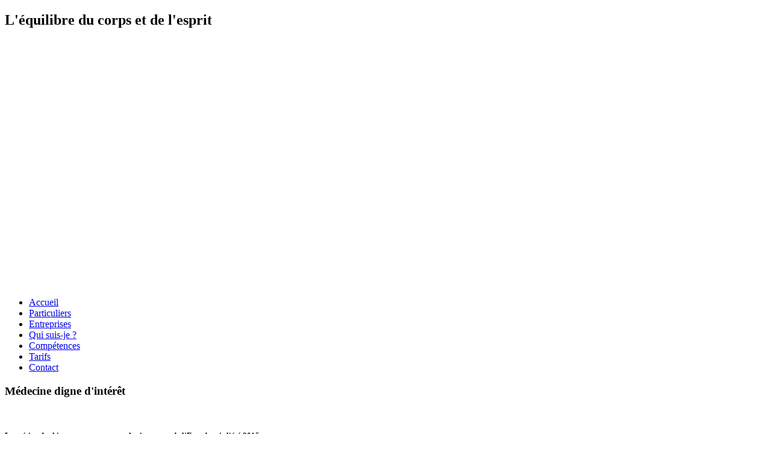

--- FILE ---
content_type: text/html; charset=utf-8
request_url: http://shiatsu37.fr/tarifs.html
body_size: 5551
content:
<!DOCTYPE html>
<html dir="ltr" lang="fr-fr">
<head>
    	<base href="http://shiatsu37.fr/tarifs.html" />
	<meta http-equiv="content-type" content="text/html; charset=utf-8" />
	<meta name="keywords" content="Shiatsu 37, médecine chinoise 37, Reiki 37, Luminothérapie 37, Modelage pierres chaudes 37, Naturopathie 37, Formations Reiki 37, Formation massage couple 37, Shiatsu sur chaise 37, Do-in 37" />
	<meta name="author" content="Super User" />
	<meta name="description" content="Séverine GANGNEUX vous propose des séances de Shiatsu et médecine chinoise dans toute l'Indre-et-Loire (37).
Le Reiki, le Luminothérapie, le Modelage pierres chaudes et la  Naturopathie font aussi partie de sont savoir faire." />
	<meta name="generator" content="Joomla! - Open Source Content Management" />
	<title>Tarifs - Shiatsu 37 – Séverine GANGNEUX – Bien-être à domicile et Ballan Miré – proche Tours et son agglomération – Indre et Loire</title>
	<link href="/templates/shiatsu37/favicon.ico" rel="shortcut icon" type="image/vnd.microsoft.icon" />
	<link href="/plugins/content/accordionfaq/css/accordionfaq.css" rel="stylesheet" type="text/css" />
	<link href="/plugins/content/accordionfaq/css/css.php?id=accordion1&amp;faq=lightnessfaq" rel="stylesheet" type="text/css" />
	<link href="/plugins/content/accordionfaq/css/css.php?id=accordion3&amp;faq=lightnessfaq" rel="stylesheet" type="text/css" />
	<link href="/plugins/system/jcemediabox/css/jcemediabox.css?3ab6d4490e67378d035cce4c84ffa080" rel="stylesheet" type="text/css" />
	<link href="/plugins/system/jcemediabox/themes/standard/css/style.css?7361405241320e69bc1bfb093eb0a2f7" rel="stylesheet" type="text/css" />
	<script src="/media/jui/js/jquery.min.js" type="text/javascript"></script>
	<script src="/media/jui/js/jquery-noconflict.js" type="text/javascript"></script>
	<script src="/media/jui/js/jquery-migrate.min.js" type="text/javascript"></script>
	<script src="/plugins/content/accordionfaq/js/preparefaq.js" type="text/javascript"></script>
	<script src="/plugins/system/jcemediabox/js/jcemediabox.js?2ee2100a9127451a41de5a4c2c62e127" type="text/javascript"></script>
	<script src="/media/system/js/mootools-core.js" type="text/javascript"></script>
	<script src="/media/system/js/core.js" type="text/javascript"></script>
	<script src="/media/system/js/mootools-more.js" type="text/javascript"></script>
	<script type="text/javascript">
// <!--
preparefaq.onFunctionAvailable( 'jQuery', 300, function() {
	preparefaq.setjQuery();
	preparefaq.loadScript( '/plugins/content/accordionfaq/js/jquery.accordionfaq.js' );
	preparefaq.loadScript( '/plugins/content/accordionfaq/js/jquery.easing.js' );
/***********************************************
* Scrolling HTML bookmarks- © Dynamic Drive DHTML code library (www.dynamicdrive.com)
* This notice MUST stay intact for legal use
* Visit Project Page at http://www.dynamicdrive.com for full source code
***********************************************/
	preparefaq.loadScript( '/plugins/content/accordionfaq/js/bookmarkscroll.js' );
	preparefaq.getjQuery()(document).ready(function(){ 
		preparefaq.exec( { 
		    id: 'accordion1'
		  , header: 'h3'
		  , alwaysopen: false
		  , autonumber: false
		  , keyaccess: true
		  , print: false
		  , scrolltime: 1000
		  , scrolloffset: 0
		  , scrollonopen: false
		} );
		preparefaq.onFunctionAvailable( 'bookmarkscroll.init', 300, function() {
				bookmarkscroll.init();
		});
		preparefaq.onFunctionAvailable( 'preparefaq.getjQuery().fn.accordionfaq', 300, function() {
			preparefaq.getjQuery()('#accordion1').accordionfaq( { 
				  header: 'h3.accordionfaqheader.accordion1'
				, autoheight: false
				, alwaysOpen: false
				, active: '#item1'
			 	, animated: 'slide'
			 	, event: 'click'
			});
			preparefaq.getjQuery()('#accordion1').bind( 'change.faq-accordion', preparefaq.accordionChangeUI );
		});
	});
});
// -->
// <!--
preparefaq.onFunctionAvailable( 'jQuery', 300, function() {
	preparefaq.setjQuery();
	preparefaq.loadScript( '/plugins/content/accordionfaq/js/jquery.accordionfaq.js' );
	preparefaq.loadScript( '/plugins/content/accordionfaq/js/jquery.easing.js' );
/***********************************************
* Scrolling HTML bookmarks- © Dynamic Drive DHTML code library (www.dynamicdrive.com)
* This notice MUST stay intact for legal use
* Visit Project Page at http://www.dynamicdrive.com for full source code
***********************************************/
	preparefaq.loadScript( '/plugins/content/accordionfaq/js/bookmarkscroll.js' );
	preparefaq.getjQuery()(document).ready(function(){ 
		preparefaq.exec( { 
		    id: 'accordion3'
		  , header: 'h3'
		  , alwaysopen: false
		  , autonumber: false
		  , keyaccess: true
		  , print: false
		  , scrolltime: 1000
		  , scrolloffset: 0
		  , scrollonopen: false
		} );
		preparefaq.onFunctionAvailable( 'bookmarkscroll.init', 300, function() {
				bookmarkscroll.init();
		});
		preparefaq.onFunctionAvailable( 'preparefaq.getjQuery().fn.accordionfaq', 300, function() {
			preparefaq.getjQuery()('#accordion3').accordionfaq( { 
				  header: 'h3.accordionfaqheader.accordion3'
				, autoheight: false
				, alwaysOpen: false
				, active: '#item1'
			 	, animated: 'slide'
			 	, event: 'click'
			});
			preparefaq.getjQuery()('#accordion3').bind( 'change.faq-accordion', preparefaq.accordionChangeUI );
		});
	});
});
// -->
JCEMediaBox.init({popup:{width:"",height:"",legacy:0,lightbox:0,shadowbox:0,resize:1,icons:1,overlay:1,overlayopacity:0.8,overlaycolor:"#000000",fadespeed:500,scalespeed:500,hideobjects:0,scrolling:"fixed",close:2,labels:{'close':'Fermer','next':'Suivant','previous':'Précédent','cancel':'Annuler','numbers':'{$current} sur {$total}'},cookie_expiry:"",google_viewer:0},tooltip:{className:"tooltip",opacity:0.8,speed:150,position:"br",offsets:{x: 16, y: 16}},base:"/",imgpath:"plugins/system/jcemediabox/img",theme:"standard",themecustom:"",themepath:"plugins/system/jcemediabox/themes",mediafallback:0,mediaselector:"audio,video"});
	</script>

  
  	<script src="/media/jui/js/jquery.min.js" type="text/javascript"></script>
	<script src="/media/jui/js/jquery-noconflict.js" type="text/javascript"></script>
	<script src="/media/jui/js/jquery-migrate.min.js" type="text/javascript"></script>
  
    <link rel="stylesheet" href="/templates/system/css/system.css" />
    <link rel="stylesheet" href="/templates/system/css/general.css" />

    <!-- Created by Artisteer v4.1.0.59861 -->
    
    
    <meta name="viewport" content="initial-scale = 1.0, maximum-scale = 1.0, user-scalable = no, width = device-width">

    <!--[if lt IE 9]><script src="https://html5shiv.googlecode.com/svn/trunk/html5.js"></script><![endif]-->
    <link rel="stylesheet" href="/templates/shiatsu37/css/template.css" media="screen">
    <!--[if lte IE 7]><link rel="stylesheet" href="/templates/shiatsu37/css/template.ie7.css" media="screen" /><![endif]-->
    <link rel="stylesheet" href="/templates/shiatsu37/css/template.responsive.css" media="all">

<link rel="shortcut icon" href="/favicon.ico" type="image/x-icon">
    <script>if ('undefined' != typeof jQuery) document._artxJQueryBackup = jQuery;</script>
    <script src="/templates/shiatsu37/jquery.js"></script>
    <script>jQuery.noConflict();</script>

    <script src="/templates/shiatsu37/script.js"></script>
        <script>if (document._artxJQueryBackup) jQuery = document._artxJQueryBackup;</script>
    <script src="/templates/shiatsu37/script.responsive.js"></script>
</head>
<body>

<div id="art-main">
<a href="http://shiatsu37.fr/media/akeeba/index.html"></a><header class="art-header">

    <div class="art-shapes">
<div class="art-object1155996212" data-left="9.04%"></div>
            </div>
<h2 class="art-slogan" data-left="9.79%">L'équilibre du corps et de l'esprit</h2>

<div class="art-positioncontrol art-positioncontrol-792705007" id="annonce" data-left="84.18%">
<!-- begin nostyle -->
<div class="art-nostyle">
<!-- begin nostyle content -->


<div class="custom"  >
	<div style="text-align: center;">&nbsp;<strong><span style="color: #ff00ff;">&nbsp; &nbsp; &nbsp; &nbsp;</span></strong><strong><span style="color: #ff00ff;">&nbsp; &nbsp;&nbsp;</span></strong></div>
<div style="text-align: center;"><span style="font-size: 10pt;"><strong style="color: #e84fe8; font-size: 14pt; background-color: transparent;"><span style="color: #ff0000;"><br /><br /></span></strong></span></div>
<p style="text-align: center;"><span style="font-size: 14pt;">&nbsp;</span></p>
<h3 style="text-align: center;">&nbsp;</h3>
<h3 style="text-align: center;"><span style="color: #339966;">&nbsp;</span></h3>
<h5 style="text-align: center;"><span style="color: #00ccff;">&nbsp;</span></h5>
<h5 style="text-align: center;"><strong><span style="color: #199a19;">&nbsp;</span></strong></h5>
<p>&nbsp;</p>
<p>&nbsp;</p>
<p>&nbsp;</p>
<h5 style="text-align: center;">&nbsp;</h5></div>
<!-- end nostyle content -->
</div>
<!-- end nostyle -->
</div>
                 
                    
</header>
<nav class="art-nav">
    
<ul class="art-hmenu"><li class="item-101"><a href="/">Accueil</a></li><li class="item-125 parent"><a href="/particuliers.html">Particuliers</a></li><li class="item-126 parent"><a href="/entreprises.html">Entreprises</a></li><li class="item-127"><a href="/qui-suis-je.html">Qui suis-je ?</a></li><li class="item-128"><a href="/temoignages.html">Compétences</a></li><li class="item-129 current active parent"><a class=" active" href="/tarifs.html">Tarifs</a></li><li class="item-130 parent"><a href="/contact.html">Contact</a></li></ul> 
    </nav>
<div class="art-sheet clearfix">
            <div class="art-layout-wrapper">
                <div class="art-content-layout">
                    <div class="art-content-layout-row">
                        <div class="art-layout-cell art-sidebar1">
<div class="art-block clearfix"><div class="art-blockheader"><h3 class="t">Médecine digne d'intérêt</h3></div><div class="art-blockcontent"><div class="custom"  >
	<p>&nbsp;</p>
<p><span style="font-size: 10pt;"><strong><span style="font-family: 'times new roman', times;">Le métier de shiatsu est reconnu par les instances de l'Etat depuis l'été 2015.&nbsp;</span></strong></span></p>
<p>&nbsp;</p>
<p><strong><span style="font-family: 'Times New Roman','serif';">Le shiatsu, la naturopathie et la phytothérapie sont trois des huit approches alternatives désignées, dans la résolution A4-0075/97 du Parlement européen votée le 29 mai 1997, en tant que « médecine non conventionnelle digne d'intérêt ».</span></strong></p>
<p>&nbsp;</p></div></div></div></div>

                        <div class="art-layout-cell art-content">
<article class="art-post"><div class="art-postcontent clearfix">
<div class="breadcrumbs">
<span class="showHere">Vous êtes ici : </span><a href="/" class="pathway">Accueil</a> <img src="/media/system/images/arrow.png" alt="" /> <span>Tarifs</span></div>
</div></article><!-- begin nostyle -->
<div class="art-nostyle">
<!-- begin nostyle content -->


<div class="custom"  >
	<p style="text-align: center;"><span style="text-align: center; color: #ff0000;"><strong>&nbsp;</strong></span></p></div>
<!-- end nostyle content -->
</div>
<!-- end nostyle -->
<article class="art-post art-messages"><div class="art-postcontent clearfix"><div id="system-message-container">
	</div>
</div></article><div class="item-page"><article class="art-post"><h2 class="art-postheader">Les Tarifs</h2><div class="art-postcontent clearfix"><div class="art-article"><div class="hidefaq">
<h3>Shiatsu et Médecine Chinoise</h3>
<p>Shiatsu traditionnel +/- 60 min : 60€&nbsp;</p>
<p>Shiatsu bien-être aux huiles essentielles : 60€</p>
<p>Shiatsu bien-être complet +/- 90 min : 90€</p>
<p><span style="background-color: transparent;">Shiatsu éclat du visage et du crâne +/- 60 min : 60€</span></p>
<p><span>Shiatsu amincissant 30 &nbsp;min : 50€&nbsp;</span></p>
<p><span>Shiatsu femme enceinte 30 min : 50€ (séance découverte, séance(s) de shiatsu et/ou reiki avant/après l'accouchement, harmonisation des chakras de bébé)</span></p>
<p><span>Shiatsu enfant (&lt;10 ans) 30 min : 30€&nbsp;</span></p>
<p><span>Shiatsu anti-tabac 30 min : 50€ (5 séances préconisées)</span>&nbsp;</p>
<h3>Réflexologie</h3>
<p><span style="background-color: transparent;">Réflexologie plantaire et palmaire : 60€</span></p>
<p>Mix Réflexologie plantaire et shiatsu du Dos 60 min : 65€</p>
<p>Mix Réflexologie plantaire et shiatsu du Visage 60 min : 65€&nbsp;&nbsp;</p>
<h3>end faq</h3>
<div id="accordion1" class="accordionfaq lightnessfaq headerbackground headerborder contentbackground contentborder round5"><p></p></div></div>
<h3>Reiki - Magnétisme</h3>
<p><span>Reiki +/- 60min (soin, rééquilibrage énergétique, accompagnement fin de vie, harmonisation des chakras): 60€&nbsp;</span></p>
<p><span style="background-color: transparent;">Reiki à distance : 50€ (tous les jours pendant 7 jours) &nbsp;et 200€ (tous les jours pendant un mois)</span></p>
<p>Mix reiki et shiatsu +/- 60 min : 65 € et +/- 90min : 100€</p>
<p>Séance sur animal domestique: 30€</p>
<h3>&nbsp;<span style="background-color: transparent;">Cartes cadeaux et Règlement séance par Carte Bancaire&nbsp;<img src="https://images.emojiterra.com/google/android-nougat/512px/1f4b3.png" alt="💳 Carte Bancaire Emoji" width="29" height="29" /></span></h3>
<p><span style="font-family: arial, helvetica, sans-serif; font-size: 10pt;"><span style="background-color: transparent;">Toutes les prestations peuvent faire l’objet de bons cadeaux !</span></span></p>
<p><span style="font-family: arial, helvetica, sans-serif; font-size: 10pt;"><span style="background-color: transparent;"></span>Quelques idées cadeaux pour un anniversaire, une fête, noêl, la&nbsp;Saint-Valentin, un remerciement, un mariage, récompenser un salarié, faire plaisir,...&nbsp;</span></p>
<p><span style="font-family: arial, helvetica, sans-serif; font-size: 10pt;"><span style="background-color: transparent;">Les bons sont valables 4 mois (à partir de la date d'achat) et sont non remboursables.<br /><br /></span></span></p>
<p>&nbsp;<strong><span style="font-family: arial, helvetica, sans-serif; font-size: 10pt;"><span style="background-color: transparent;"><a href="/tarifs/bons-cadeaux.html">Découvrez l'ensemble des bons cadeaux disponibles en cliquant ici.</a></span></span></strong></p>
<p class="hidefaq">&nbsp;</p>
<h3>end faq</h3>
<p class="hidefaq"><div id="accordion3" class="accordionfaq lightnessfaq headerbackground headerborder contentbackground contentborder round5"><p></p></div></p></div></div></article></div>


                        </div>
                                            </div>
                </div>
            </div>

<footer class="art-footer">
<div class="art-content-layout">
    <div class="art-content-layout-row">
    <div class="art-layout-cell layout-item-0" style="width: 22%">
    <!-- begin nostyle -->
<div class="art-nostyle">
<!-- begin nostyle content -->


<div class="custom"  >
	<p style="font-size: 18px;">Particuliers :</p>
<p>&nbsp;</p>
<ul>
<li><a href="/particuliers/shiatsu-et-medecines-chinoises/shiatsu-traditionnel.html">Shiatsu et Médecine Chinoise</a></li>
<li><a href="/particuliers/shiatsu-et-medecines-chinoises/reflexologie.html">Réflexologie</a></li>
<li><a href="/particuliers/reiki.html">Reiki - Magnétisme</a><a href="/particuliers/shiatsu-et-medecines-chinoises/reflexologie.html"><br /></a></li>
<li><a href="/particuliers/modelages-aux-pierres-chaudes.html">Formations au reiki</a></li>
<li><a href="/particuliers/formation-massage-couple.html" style="background-color: transparent;">Formations massage couple</a></li>
</ul></div>
<!-- end nostyle content -->
</div>
<!-- end nostyle -->
</div><div class="art-layout-cell layout-item-0" style="width: 22%">
    <!-- begin nostyle -->
<div class="art-nostyle">
<!-- begin nostyle content -->


<div class="custom"  >
	<p style="font-size: 18px;">Professionnels :</p>
<p>&nbsp;</p>
<ul>
<li><a href="/entreprises/shiatsu-sur-chaise.html">Shiatsu sur chaise</a></li>
<li><a href="/entreprises/do-in.html">Do-in</a></li>
</ul></div>
<!-- end nostyle content -->
</div>
<!-- end nostyle -->
</div><div class="art-layout-cell layout-item-0" style="width: 22%">
    <!-- begin nostyle -->
<div class="art-nostyle">
<!-- begin nostyle content -->


<div class="custom"  >
	<p style="font-size: 18px; margin: 1px;">En savoir plus :</p>
<p>&nbsp;</p>
<ul>
<li><a href="/qui-suis-je.html">Qui suis je ?</a></li>
<li><a href="/temoignages.html">Compétences</a></li>
<li><a href="/contact.html">Contact</a></li>
<li><a href="/tarifs.html">Tarifs</a></li>
</ul>
<p>&nbsp;</p></div>
<!-- end nostyle content -->
</div>
<!-- end nostyle -->
</div><div class="art-layout-cell layout-item-0" style="width: 34%">
    <!-- begin nostyle -->
<div class="art-nostyle">
<!-- begin nostyle content -->


<div class="custom"  >
	<p><a href="http://www.facebook.com/shiatsu37.fr" target="_blank"><img style="margin: 10px; float: right;" src="/templates/shiatsu37/images/facebook_32.png" alt="" width="32" height="32" /></a><em><strong>Je vous reçois au cabinet :<br /></strong></em>Téléphone : <strong>06 03 18 33 25</strong><br />Adresse mail : <span id="cloak514e10d62c7af5fcb5682fcfe686124a">Cette adresse e-mail est protégée contre les robots spammeurs. Vous devez activer le JavaScript pour la visualiser.</span><script type='text/javascript'>
				document.getElementById('cloak514e10d62c7af5fcb5682fcfe686124a').innerHTML = '';
				var prefix = '&#109;a' + 'i&#108;' + '&#116;o';
				var path = 'hr' + 'ef' + '=';
				var addy514e10d62c7af5fcb5682fcfe686124a = 'c&#111;nt&#97;ct' + '&#64;';
				addy514e10d62c7af5fcb5682fcfe686124a = addy514e10d62c7af5fcb5682fcfe686124a + 'sh&#105;&#97;ts&#117;37' + '&#46;' + 'fr';
				var addy_text514e10d62c7af5fcb5682fcfe686124a = 'c&#111;nt&#97;ct' + '&#64;' + 'sh&#105;&#97;ts&#117;37' + '&#46;' + 'fr';document.getElementById('cloak514e10d62c7af5fcb5682fcfe686124a').innerHTML += '<a ' + path + '\'' + prefix + ':' + addy514e10d62c7af5fcb5682fcfe686124a + '\'>'+addy_text514e10d62c7af5fcb5682fcfe686124a+'<\/a>';
		</script><br /><span style="font-size: 9pt;"><strong>Du lundi au vendredi de 9h à 18h<br /><br /></strong></span></p>
<p style="text-align: left;"><a href="#">&nbsp;</a></p></div>
<!-- end nostyle content -->
</div>
<!-- end nostyle -->
</div>
</div>
<div class="art-content-layout">
    <div class="art-content-layout-row">
    <div class="art-layout-cell layout-item-1" style="width: 100%">
    <!-- begin nostyle -->
<div class="art-nostyle">
<!-- begin nostyle content -->


<div class="custom"  >
	<div style="text-align: left;">Shiatsu 37 (marque déposée).&nbsp;<br />Site web hébergé par <a href="http://www.servweb.eu">ServWeb</a></div></div>
<!-- end nostyle content -->
</div>
<!-- end nostyle -->
</div>
    </div>
</div>
</footer>

    </div>
</div>



<!-- Piwik -->
<script type="text/javascript"> 
  var _paq = _paq || [];
  _paq.push(['trackPageView']);
  _paq.push(['enableLinkTracking']);
  (function() {
    var u=(("https:" == document.location.protocol) ? "https" : "http") + "://piwik.shiatsu37.fr//";
    _paq.push(['setTrackerUrl', u+'piwik.php']);
    _paq.push(['setSiteId', 1]);
    var d=document, g=d.createElement('script'), s=d.getElementsByTagName('script')[0]; g.type='text/javascript';
    g.defer=true; g.async=true; g.src=u+'piwik.js'; s.parentNode.insertBefore(g,s);
  })();

</script>
<noscript><p><img src="http://piwik.shiatsu37.fr/piwik.php?idsite=1" style="border:0" alt="" /></p></noscript>
<!-- End Piwik Code -->
</body>
</html>